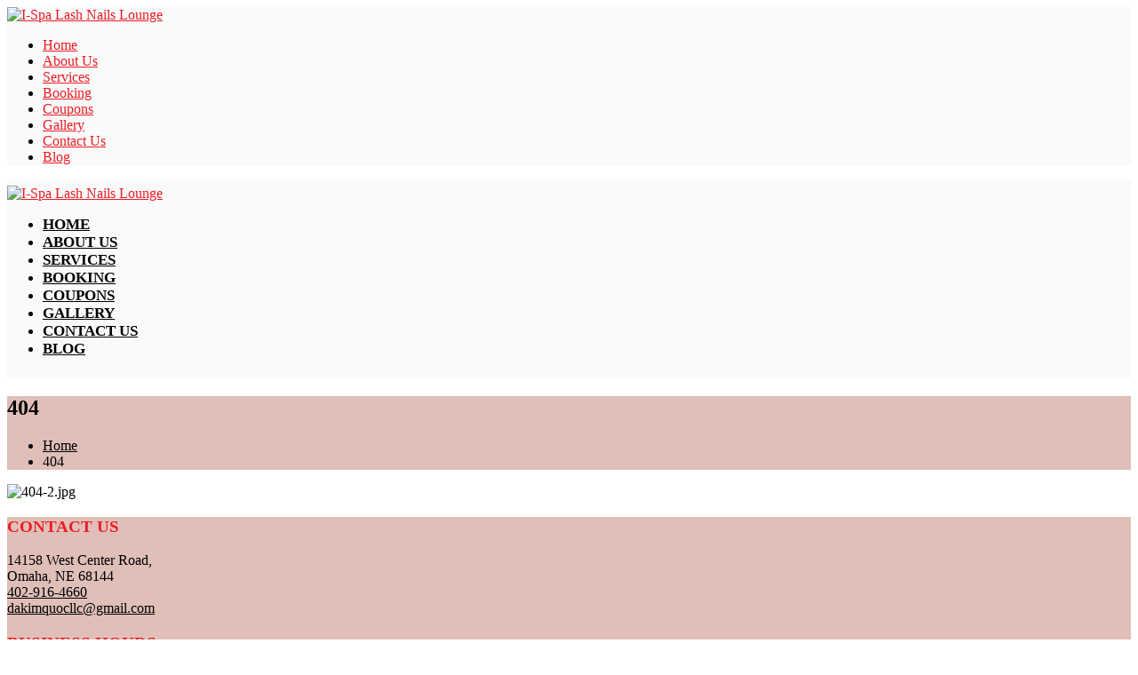

--- FILE ---
content_type: text/html; charset=UTF-8
request_url: https://ispalashnailsloungeomaha.com/gel-nails-gel-hybrid-nails-and-acrylic-nails-n7.html
body_size: 6062
content:
<!DOCTYPE html><html
xmlns="http://www.w3.org/1999/xhtml" dir="ltr"
lang="en"
xmlns:og="http://ogp.me/ns#"
xmlns:fb="http://www.facebook.com/2008/fbml"
itemscope itemtype="https://schema.org/NailSalon"><head><meta
http-equiv="content-language" content="en"/><link
rel="alternate" href="https://ispalashnailsloungeomaha.com/gel-nails-gel-hybrid-nails-and-acrylic-nails-n7.html" hreflang="x-default"><meta
charset="utf-8"><meta
name="viewport" content="width=device-width,initial-scale=1.0"/><meta
http-equiv="content-type" content="text/html; charset=UTF-8"/><meta
name="description" content="Welcome to I-Spa Lash Nail Lounge. We offer Manicure, Pedicure, Dipping Powder, Acrylic, Hard Gel, Lash Services, Facials, Waxing. We are near you and hoping to see you&#33;"/><meta
name="keywords" content=""/><meta
name="author" content="I-Spa Lash Nails Lounge"/><meta
property="og:title" content="I-Spa Lash Nails Lounge"/><meta
property="og:description" content="Welcome to I-Spa Lash Nail Lounge. We offer Manicure, Pedicure, Dipping Powder, Acrylic, Hard Gel, Lash Services, Facials, Waxing. We are near you and hoping to see you&#33;"/><meta
property="og:image" content="https://ispalashnailsloungeomaha.com/uploads/fnail016knrg4/attach/1643354962_ispa-lash-nails-lounge-68144.png"/><meta
property="og:url" content="https://ispalashnailsloungeomaha.com/gel-nails-gel-hybrid-nails-and-acrylic-nails-n7.html"/><meta
property="og:type" content="article"/><meta
property="og:site_name" content="I-Spa Lash Nails Lounge"/><link
rel="schema.DC" href="http://purl.org/dc/elements/1.1/"><meta
name="DC.title" content="I-Spa Lash Nails Lounge"><meta
name="DC.identifier" content="https://ispalashnailsloungeomaha.com/gel-nails-gel-hybrid-nails-and-acrylic-nails-n7.html"><meta
name="DC.description" content="Welcome to I-Spa Lash Nail Lounge. We offer Manicure, Pedicure, Dipping Powder, Acrylic, Hard Gel, Lash Services, Facials, Waxing. We are near you and hoping to see you&#33;"><meta
name="DC.subject" content="I-Spa Lash Nails Lounge"><meta
name="DC.language" scheme="UTF-8" content="en-us"><meta
itemprop="priceRange" name="priceRange" content="&#036;&#036;"><meta
name="geo.region" content="US-NE"><meta
name="geo.placename" content="Omaha"><meta
name="geo.position" content="41.234624,-96.137663"><meta
name="ICBM" content="41.234624,-96.137663"><title>I-Spa Lash Nails Lounge</title><base
href="/themes/fnail04i/assets/"><link
rel="canonical" href="https://ispalashnailsloungeomaha.com/gel-nails-gel-hybrid-nails-and-acrylic-nails-n7.html"><link
rel="icon" href="https://ispalashnailsloungeomaha.com/uploads/fnail016knrg4/attach/1735272965_favicon_ispa-lash-nails-lounge.png" type="image/png"><link
rel="shortcut icon" href="https://ispalashnailsloungeomaha.com/uploads/fnail016knrg4/attach/1735272965_favicon_ispa-lash-nails-lounge.png" type="image/png"><link
rel="apple-touch-icon" href="https://ispalashnailsloungeomaha.com/uploads/fnail016knrg4/attach/1735272965_favicon_ispa-lash-nails-lounge.png" type="image/png"><link
rel="preconnect" href="https://fonts.googleapis.com"><link
rel="preconnect" href="https://fonts.gstatic.com" crossorigin><link
type="text/css" href='/public/assets/webfnail04i56a3a497193e6dc12b62cf061a762693.css' rel="preload" as="style" onload="this.rel='stylesheet'"><link
type="text/css" href='/public/assets/webfnail04ifb7a0eaedc4b4bdcaf50240919c949cb.css' rel="stylesheet"><style type="text/css">/*Header*/ .header-main { padding: 7px 0; } .navbar-nav > li > a, .mean-container .mean-nav ul li a { text-shadow: 1px 0 0 #fafafa, -1px 0 0 #fafafa, 0 1px 0 #fafafa, 0 -1px 0 #fafafa; } .navbar-nav > li > a, .mean-container .mean-nav ul li a { font-size: 15px; font-weight: bold; text-transform: uppercase; } .navbar-nav > li > a { font-size: 17px; } /*End-Header*/ /*BG*/ .section-background, .section-background > * { position: relative; } .section-background:before { content: ""; position: absolute; left: 0; top: 0; width: 100%; height: 100%; } .section-background { background-size: cover; background-position: center; background-attachment: scroll; } @media (min-width: 768px) { .section-background { background-attachment: fixed; } } /*End-BG*//*CSS-THEME*/ body { background-color: #fff; } .freeze-header.with-bg, body:not(.site-idx) .header-main, .menu_mobile_v1, .mean-container .mean-nav, .footer-copyright, .m-heading, .section-about .section-heading h3, .faq-collapse .card, .section-review:before, .mybox-order, .box_preview { background-color: #fafafa; } .mean-container a.meanmenu-reveal > span, .mean-container a.meanmenu-reveal > span:before, .mean-container a.meanmenu-reveal > span:after { background-color: #000; } .footer-main, .footer-main h3:after, .faq-collapse .card-header, .page-heading { background-color: #e0bfb8; } .section-background:before { background-color: rgba(224, 191, 184, 0.5); } .btn, .btn:hover, .btn:focus, a.btn, a.btn:hover, a.btn:focus, .btn-short, .btn-short:hover, .btn-short:focus, a.btn-short, a.btn-short:hover, a.btn-short:focus, .freeze-footer a.btn, .active .circle_check, .m-category-tab li.active, .m-category-tab li:hover { background-color: #b76e79; } .mean-container .mean-nav ul li a:hover, .mean-container .mean-nav ul li.active a, .section-count .item, .m-category-tab li { background-color: transparent; } .section-background:before { background-image: radial-gradient(transparent, rgba(224, 191, 184, 0.5)); } .btn, .btn:hover, .btn:focus, a.btn, a.btn:hover, a.btn:focus, .btn-short, .btn-short:hover, .btn-short:focus, a.btn-short, a.btn-short:hover, a.btn-short:focus, .freeze-footer a.btn, .m-category-tab li.active, .m-category-tab li:hover { background-image: linear-gradient(45deg, transparent, #e0bfb8); } .footer-main { background-image: url(/uploads/fnail016knrg4/filemanager/Theme/dreamstime_l_111122161_1366.jpg); } .section-count { background-image: url(/uploads/fnail016knrg4/filemanager/Theme/dreamstime_l_171558219_1366.jpg); } .freeze-header.with-bg, .section-review { background-image: none; } .freeze-header.with-bg { -webkit-box-shadow: 0 1px 3px #fafafa; -moz-box-shadow: 0 1px 3px #fafafa; box-shadow: 0 1px 3px #fafafa; } .btn, .btn-main { -webkit-box-shadow: 0 3px 0 #fafafa; -moz-box-shadow: 0 3px 0 #fafafa; box-shadow: 0 3px 0 #fafafa; } .mean-container .mean-nav ul li a, .section-count .item { border-color: #fff; } .mean-container a.meanmenu-reveal, .detail-price-dots { border-color: #58595b; } .section-count .item .icon { border-color: #000; } .btn, .btn:hover, .btn:focus, a.btn, a.btn:hover, a.btn:focus, .btn-short, .btn-short:hover, .btn-short:focus, a.btn-short, a.btn-short:hover, a.btn-short:focus, .freeze-footer a.btn, .btn-short:before, .m-heading, .section-about .section-heading h3, h2.service-name, .hr-short .hr-inner, .active .circle_check, .m-category-tab li, .m-category-tab li.active, .m-category-tab li:hover { border-color: #e0bfb8; } .hr-short .hr-inner-style, .service-image.circle, .service-image.square { border-color: #b76e79; } body, h4, h5, p, .navbar-nav > li > a, .mean-container .mean-nav ul li a, .footer, .footer a, .footer-content, .footer-content a, .footer-content i, .btn, .btn:hover, .btn:focus, a.btn, a.btn:hover, a.btn:focus, .btn-short, .btn-short:hover, .btn-short:focus, a.btn-short, a.btn-short:hover, a.btn-short:focus, .freeze-footer a.btn, .btn-short:before, .m-heading, .section-about .section-heading h3, .section-count .list-count, .section-count .item h3, .card-header h5, .detail-price-number, .detail-price-name, .review-inner, .review-list .item .content, .review-name h4, .review-name a, .page-heading h2, .breadcrumbs li, .breadcrumbs li a, .m-category-tab li, .m-category-tab li.active, .m-category-tab li:hover { color: #000; } h1, h2, h3, a, a:hover, a:focus, .navbar-nav>li>a:hover, .navbar-nav>li>a:focus, .navbar-nav>li>a:active, .navbar-nav>li.active>a, .navbar-nav>li:hover>a, .footer-main h3, h2.service-name, .review-inner h3 { color: #ec1c24; } .mean-container .mean-nav ul li a:hover, .mean-container .mean-nav ul li.active a { color: #ec1c24 !important; } /*END-THEME*/</style> <script type="text/javascript" src="/public/assets/webfnail04ia41b5877f6a375fff6ea12f73691b3c7.js" ></script> <script type="text/javascript">let webForm = {"required":"(required)","optional":"(optional)","any_person":"Any person","price":"Price","morning":"Morning","afternoon":"Afternoon","sunday":"Sunday","monday":"Monday","tuesday":"Tuesday","wednesday":"Wednesday","thursday":"Thursday","friday":"Friday","saturday":"Saturday","jan":"Jan","feb":"Feb","mar":"Mar","apr":"Apr","may":"May","jun":"Jun","jul":"Jul","aug":"Aug","sep":"Sep","oct":"Oct","nov":"Nov","dec":"Dec","contact_name":"Your name","contact_name_placeholder":"","contact_name_maxlength":"75","contact_email":"Your email","contact_email_placeholder":"","contact_email_maxlength":"75","contact_phone":"Your phone","contact_phone_placeholder":"","contact_phone_maxlength":"15","contact_subject":"Your subject","contact_subject_placeholder":"","contact_subject_maxlength":"250","contact_message":"Your message","contact_message_placeholder":"","contact_message_maxlength":"500","contact_btn_send":"Send Us","contact_name_err":"Please enter your name","contact_email_err":"Please enter your email","contact_phone_err":"Please enter your phone","contact_subject_err":"Please enter your subject","contact_message_err":"Please enter your message","newsletter_name":"Your name","newsletter_name_placeholder":"","newsletter_name_maxlength":"75","newsletter_email":"Your email","newsletter_email_placeholder":"","newsletter_email_maxlength":"75","newsletter_phone":"Your phone","newsletter_phone_placeholder":"","newsletter_phone_maxlength":"15","newsletter_btn_send":"Submit","newsletter_name_err":"Please enter your name","newsletter_email_err":"Please enter your email","newsletter_phone_err":"Please enter your phone","newsletter_success":"Thank you for your subscription","booking_date":"Date","booking_date_placeholder":"","booking_date_maxlength":"15","booking_hours":"Hour","booking_hours_placeholder":"Select hour","booking_service":"Service","booking_service_placeholder":"Select service","booking_menu":"Menu","booking_menu_placeholder":"Select menu","booking_technician":"Technician","booking_technician_placeholder":"Select technician","booking_person_number":"Number","booking_person_number_placeholder":"","booking_size":"Size","booking_size_placeholder":"Select size","booking_delivery":"Type","booking_delivery_placeholder":"Select type","booking_name":"Your name","booking_name_placeholder":"","booking_name_maxlength":"75","booking_firstname":"Your first name","booking_firstname_placeholder":"","booking_firstname_maxlength":"75","booking_lastname":"Your last name","booking_lastname_placeholder":"","booking_lastname_maxlength":"75","booking_phone":"Your phone","booking_phone_placeholder":"","booking_phone_maxlength":"15","booking_email":"Your email","booking_email_placeholder":"","booking_email_maxlength":"75","booking_person_count":"How many people","booking_person_count_placeholder":"","booking_note":"Note","booking_note_maxlength":"200","booking_note_placeholder":"(Max length 200 character)","booking_store":"Storefront","booking_store_placeholder":"Select storefront","booking_add_another_service":"Add another","booking_information":"Appointment Information","booking_order_information":"Order Information","booking_popup_message":"Message","booking_popup_confirm":"Confirm booking information ?","booking_popup_confirm_description":"We will send a text message to you via the number below after we confirm the calendar for your booking.","booking_order_popup_confirm":"Confirm order information ?","booking_order_popup_confirm_description":"We will send a text message to you via the number below after we confirm the calendar for your order.","booking_btn_send":"Send appointment now","booking_btn_search":"Search","booking_btn_booking":"Booking","booking_btn_confirm":"Confirm","booking_btn_cancel":"Cancel","booking_hours_expired":"Has expired","booking_date_err":"Please choose date","booking_hours_err":"Please choose hour","booking_service_err":"Please choose a service","booking_menu_err":"Please choose a menu","booking_technician_err":"Please choose a technician","booking_name_err":"Please enter your name","booking_firstname_err":"Please enter your first name","booking_lastname_err":"Please enter your last name","booking_phone_err":"Please enter your phone","booking_email_err":"Please enter your email","booking_person_count_err":"Please enter people count","booking_get_hours_timeout":"Network timeout, Please click the button search to try again"};
        let webBooking = {
            enable  : true,
            minDate : "01/21/2026",
            isRestaurant        : false,
            requiredTechnician  : false,
            requiredEmail       : false,
            requiredHour        : true,
            selectServiceFormat : 0,
        };
        let webFormat = {
            dateFormat      : "MM/DD/YYYY",
            datePosition    : "1,0,2",
            phoneFormat     : "(000) 000-0000",
        };
        let webGlobal = {
            site        : "news",
            siteAct     : "detail",
            siteSubAct  : "7",
            noPhoto     : "/public/library/global/no-photo.jpg",
            isTablet    : false,
            isMobile    : false,
            enableRecaptcha : false,
            galleryLoadMoreOption: 0,
        };</script> <meta
name="google-site-verification" content="6tpogyz-uvShsptZknF64SpInGfDAQoOqpidSK4uHi4" /><meta
name="msvalidate.01" content="1C21B236D8714CCA0E039CFAA442A2B3" />
<script>(function(w,d,s,l,i){w[l]=w[l]||[];w[l].push({'gtm.start':new Date().getTime(),event:'gtm.js'});var f=d.getElementsByTagName(s)[0],j=d.createElement(s),dl=l!='dataLayer'?'&l='+l:'';j.async=true;j.src='https://www.googletagmanager.com/gtm.js?id='+i+dl;f.parentNode.insertBefore(j,f);})(window,document,'script','dataLayer','GTM-TWW643L');</script> </head><body
class="site-sub-page site-news site-act-detail"><div
id="fb-root"></div><div
style="height: 0; overflow: hidden;"><h1 itemprop="name">I-Spa Lash Nails Lounge</h1></div>
<input
type="hidden" name="activeFreezeHeader" value="1" /><header
class="header"><div
class="wrap-freeze-header-mobile clearfix hidden-md hidden-lg menu-1024-hidden"><div
class="flag-freeze-header-mobile"><div
class="menu_mobile_v1"><div
class="mobile_logo">
<a
itemprop="url" href="/" title="Logo">
<img
class="imgrps" src="https://ispalashnailsloungeomaha.com/uploads/fnail016knrg4/attach/thumbnail/1643354110_logo_ispa-lash-nails-lounge-68144-w576.png" alt="I-Spa Lash Nails Lounge" itemprop="logo image" >
</a></div><div
class="mobile_menu_container_v1"><div
class="mobile-menu clearfix"><nav
id="mobile_dropdown"><ul><li><a
itemprop="url" href="/" title="Home">Home</a></li><li><a
itemprop="url" href="/about" title="About Us">About Us</a></li><li><a
itemprop="url" href="/service" title="Services">Services</a></li><li><a
itemprop="url" href="/book" class="btn_make_appointment" title="Booking">Booking</a></li><li><a
itemprop="url" href="/coupons" title="Coupons">Coupons</a></li><li><a
itemprop="url" href="/gallery" title="Gallery">Gallery</a></li><li><a
itemprop="url" href="/contact" title="Contact Us">Contact Us</a></li><li><a
itemprop="url" href="/news" title="Blog">Blog</a></li></ul><div
class="mobile-menu-option"
data-mean-menu-container=".menu_mobile_v1" data-mean-screen-width="991" data-mean-reveal-position="right"></div></nav></div></div></div></div></div><div
class="wrap-freeze-header clearfix hidden-xs hidden-sm"><div
class="flag-freeze-header"><div
class="header-main"><div
class="container"><div
class="header-nav dflex-sb"><div
class="logo">
<a
itemprop="url" href="/" title="Logo">
<img
class="imgrps" src="https://ispalashnailsloungeomaha.com/uploads/fnail016knrg4/attach/thumbnail/1643354110_logo_ispa-lash-nails-lounge-68144-w576.png" alt="I-Spa Lash Nails Lounge" itemprop="logo image" >
</a></div><div
class="head-nav-right dflex"><nav
class="navbar"><div
class="navbar-collapse collapse"><ul
class="nav navbar-nav"><li><a
itemprop="url" href="/" title="Home">Home</a></li><li><a
itemprop="url" href="/about" title="About Us">About Us</a></li><li><a
itemprop="url" href="/service" title="Services">Services</a></li><li><a
itemprop="url" href="/book" class="btn_make_appointment" title="Booking">Booking</a></li><li><a
itemprop="url" href="/coupons" title="Coupons">Coupons</a></li><li><a
itemprop="url" href="/gallery" title="Gallery">Gallery</a></li><li><a
itemprop="url" href="/contact" title="Contact Us">Contact Us</a></li><li><a
itemprop="url" href="/news" title="Blog">Blog</a></li></ul></div></nav><div
class="header-search"></div></div></div></div></div></div></div></header><main
class="main"><div
class="pmain"><div
class="page-heading"><div
class="container"><div
class="heading-inner"><h2>404</h2><ul
class="breadcrumbs"><li><a
href="/" title="Home">Home</a></li><li>404</li></ul></div></div></div><div
class="in-container"><div
class="container"><div
class="in-content">
<img
src="/public/error/404-2.jpg" alt="404-2.jpg"/></div></div></div></div></main><footer
class="footer"><div
class="footer-main section-background"><div
class="container"><div
class="row"><div
class="col-sm-4"><h3>CONTACT US</h3><div
class="footer-content"><div
class="fci-wrap"><div
class="fci-row"><span
class="fci-title"><i
class="fa fa-map-marker icons-address"></i></span> <span
class="fci-content" itemprop="address" itemscope="" itemtype="http://schema.org/PostalAddress"> <span
itemprop="streetAddress" class="address">14158 West Center Road, </br>Omaha, NE 68144</span> </span></div><div
class="fci-row"><span
class="fci-title"><i
class="fa fa-phone icons-phone"></i></span> <span
class="fci-content"> <a
href="tel:402-916-4660" title="Call Us"> <span
itemprop="telephone" class="phone">402-916-4660</span> </a> <br
/> <a
href="tel:" title="Call Us"> <span
itemprop="telephone" class="phone"></span> </a> </span></div><div
class="fci-row"><span
class="fci-title"><i
class="fa fa-envelope icons-email"></i></span> <span
class="fci-content"> <a
href="mailto:dakimquocllc@gmail.com" title="Mail Us"> <span
itemprop="email" class="email">dakimquocllc@gmail.com</span> </a> <br
/> <a
href="mailto:" title="Mail Us"> <span
itemprop="email" class="email"></span> </a> </span></div></div></div></div><div
class="col-sm-4"><h3>BUSINESS HOURS</h3><div
class="footer-content"><div
class="foh-wrap"><div
class="foh-row short" itemprop="openingHours" content="Mon - Sat 9:30 am - 8:00 pm">
<span
class="foh-date">Mon - Sat:</span>
<span
class="foh-time">9:30 am - 8:00 pm</span></div><div
class="foh-row short" itemprop="openingHours" content="Sunday 10:00 am - 5:30 pm">
<span
class="foh-date">Sunday:</span>
<span
class="foh-time">10:00 am - 5:30 pm</span></div></div></div></div><div
class="col-sm-4"><h3>FOLLOW US</h3><ul
class="list-line social"><li>
<a
class="social-icon facebook"
itemprop="url"
target="_blank"
title="Facebook"
rel="dofollow"
href="https://www.facebook.com/I-Spa-Lash-Nail-Lounge-107547921788135">
<img
src="/public/library/social/square/facebook.png" alt="Facebook">
</a></li><li>
<a
class="social-icon google"
itemprop="url"
target="_blank"
title="Google plus"
rel="dofollow"
href="https://www.google.com/search?ei=zQjfYYyFGJXB3LUPtvWIkAY&gs_lcp=Cgdnd3Mtd2l6EAM6BwgAEEcQsAM6CAghEBYQHRAeSgQIQRgASgQIRhgAUK8HWNJGYJRNaAJwAngAgAFsiAG6AZIBAzEuMZgBAKABAaABAsgBCMABAQ&oq=I-Spa+Lash+Nail+Lounge+68144&q=I-Spa+Lash+Nail+Lounge+68144&sclient=gws-wiz&uact=5&ved=0ahUKEwjMn8Dg16z1AhWVILcAHbY6AmIQ4dUDCA4">
<img
src="/public/library/social/square/google-plus.png" alt="Google plus">
</a></li></ul><div
class="footer-content"> <script>let facebook_embed = {
        id_fanpage: "https://www.facebook.com/I-Spa-Lash-Nail-Lounge-107547921788135",
        appId: "",
        width: 450,
        height: 300,
        tabs: "timeline",
        show_facepile: true,
        small_header: true,
        likebox_enable: true,
        likebox_show_faces: false,
        likebox_stream: true,
    };
    let google_id_fanpage = "";
    let twitter_id_fanpage = "";</script> <div
class="social-fanpage clearfix"><aside><div
id="fanpage_fb_container"></div></aside><div
id="social_block_width" class="clearfix" style="width:100% !important; height: 1px !important"></div></div></div></div></div></div></div><div
class="footer-copyright"><div
class="container"><div
class="row"><div
class="col-sm-7"><div
class="copyright">© 2023 I-Spa Lash Nails Lounge. All Rights Reserved.</div></div><div
class="col-sm-5"></div></div></div></div></footer><div
class="freeze-footer"><ul><li><a
href="tel:402-916-4660" class="btn btn-default btn_call_now btn-call" title="Call us"><div
class="icon"><i
class="fa fa-phone" aria-hidden="true"></i></div></a></li><li
class="btn_make_appointment"><a
href="/book" class="btn btn-default btn_make_appointment" title="Booking"><div
class="icon"><i
class="fa fa-calendar" aria-hidden="true"></i></div></a></li></ul></div> <script type="text/javascript">if (!webBooking.enable) $(".btn_make_appointment").remove();</script>  <script type="text/javascript" src="/public/assets/webfnail04i81c1914c6e542b96db19eda9fac5c1bc.js" ></script> <script type="text/javascript"></script>  <script>(function (i, s, o, g, r, a, m) {
                i['GoogleAnalyticsObject'] = r;
                i[r] = i[r] || function () {
                    (i[r].q = i[r].q || []).push(arguments)
                }, i[r].l = 1 * new Date();
                a = s.createElement(o),
                    m = s.getElementsByTagName(o)[0];
                a.async = 1;
                a.src = g;
                m.parentNode.insertBefore(a, m)
            })(window, document, 'script', 'https://www.google-analytics.com/analytics.js', 'ga');
            ga('create', 'UA-223175700-1', 'auto');
            ga('send', 'pageview');</script> 
<noscript><iframe
src="https://www.googletagmanager.com/ns.html?id=GTM-TWW643L" height="0" width="0" style="display:none;visibility:hidden"></iframe></noscript></body></html>

--- FILE ---
content_type: text/plain
request_url: https://www.google-analytics.com/j/collect?v=1&_v=j102&a=889020198&t=pageview&_s=1&dl=https%3A%2F%2Fispalashnailsloungeomaha.com%2Fgel-nails-gel-hybrid-nails-and-acrylic-nails-n7.html&ul=en-us%40posix&dt=I-Spa%20Lash%20Nails%20Lounge&sr=1280x720&vp=1280x720&_u=IEBAAEABAAAAACAAI~&jid=1351961488&gjid=1172328771&cid=31587988.1768989343&tid=UA-223175700-1&_gid=639015706.1768989343&_r=1&_slc=1&z=1704259742
body_size: -455
content:
2,cG-056ZQKZV0X